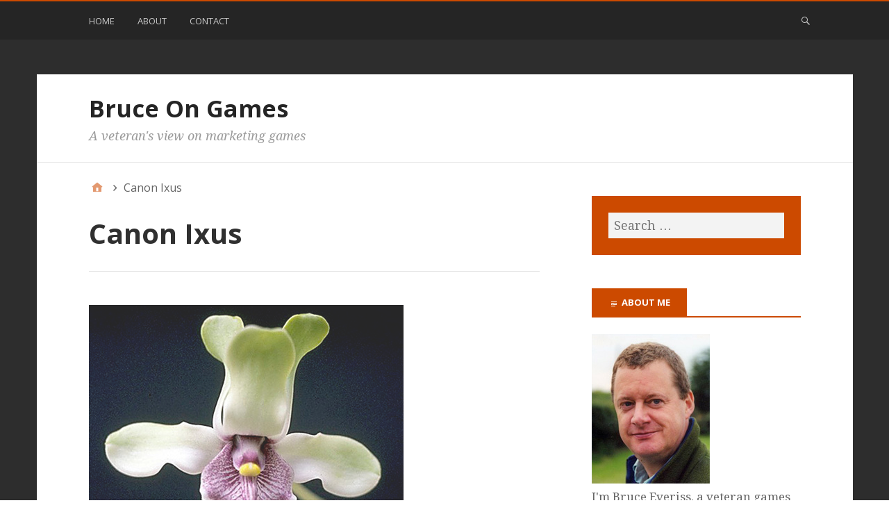

--- FILE ---
content_type: text/html; charset=UTF-8
request_url: https://www.bruceongames.com/tag/canon-ixus/
body_size: 12286
content:
<!DOCTYPE html>
<html lang="en-US">

<head>
<meta charset="UTF-8" />
<title>Canon Ixus &#8211; Bruce On Games</title>
<meta name='robots' content='max-image-preview:large' />
<meta name="viewport" content="width=device-width, initial-scale=1" />
<meta name="generator" content="Stargazer 4.0.0" />
<link rel='dns-prefetch' href='//fonts.googleapis.com' />
<link rel="alternate" type="application/rss+xml" title="Bruce On Games &raquo; Feed" href="https://www.bruceongames.com/feed/" />
<link rel="alternate" type="application/rss+xml" title="Bruce On Games &raquo; Comments Feed" href="https://www.bruceongames.com/comments/feed/" />
<link rel="alternate" type="application/rss+xml" title="Bruce On Games &raquo; Canon Ixus Tag Feed" href="https://www.bruceongames.com/tag/canon-ixus/feed/" />
<style id='wp-img-auto-sizes-contain-inline-css' type='text/css'>
img:is([sizes=auto i],[sizes^="auto," i]){contain-intrinsic-size:3000px 1500px}
/*# sourceURL=wp-img-auto-sizes-contain-inline-css */
</style>
<style id='wp-block-library-inline-css' type='text/css'>
:root{--wp-block-synced-color:#7a00df;--wp-block-synced-color--rgb:122,0,223;--wp-bound-block-color:var(--wp-block-synced-color);--wp-editor-canvas-background:#ddd;--wp-admin-theme-color:#007cba;--wp-admin-theme-color--rgb:0,124,186;--wp-admin-theme-color-darker-10:#006ba1;--wp-admin-theme-color-darker-10--rgb:0,107,160.5;--wp-admin-theme-color-darker-20:#005a87;--wp-admin-theme-color-darker-20--rgb:0,90,135;--wp-admin-border-width-focus:2px}@media (min-resolution:192dpi){:root{--wp-admin-border-width-focus:1.5px}}.wp-element-button{cursor:pointer}:root .has-very-light-gray-background-color{background-color:#eee}:root .has-very-dark-gray-background-color{background-color:#313131}:root .has-very-light-gray-color{color:#eee}:root .has-very-dark-gray-color{color:#313131}:root .has-vivid-green-cyan-to-vivid-cyan-blue-gradient-background{background:linear-gradient(135deg,#00d084,#0693e3)}:root .has-purple-crush-gradient-background{background:linear-gradient(135deg,#34e2e4,#4721fb 50%,#ab1dfe)}:root .has-hazy-dawn-gradient-background{background:linear-gradient(135deg,#faaca8,#dad0ec)}:root .has-subdued-olive-gradient-background{background:linear-gradient(135deg,#fafae1,#67a671)}:root .has-atomic-cream-gradient-background{background:linear-gradient(135deg,#fdd79a,#004a59)}:root .has-nightshade-gradient-background{background:linear-gradient(135deg,#330968,#31cdcf)}:root .has-midnight-gradient-background{background:linear-gradient(135deg,#020381,#2874fc)}:root{--wp--preset--font-size--normal:16px;--wp--preset--font-size--huge:42px}.has-regular-font-size{font-size:1em}.has-larger-font-size{font-size:2.625em}.has-normal-font-size{font-size:var(--wp--preset--font-size--normal)}.has-huge-font-size{font-size:var(--wp--preset--font-size--huge)}.has-text-align-center{text-align:center}.has-text-align-left{text-align:left}.has-text-align-right{text-align:right}.has-fit-text{white-space:nowrap!important}#end-resizable-editor-section{display:none}.aligncenter{clear:both}.items-justified-left{justify-content:flex-start}.items-justified-center{justify-content:center}.items-justified-right{justify-content:flex-end}.items-justified-space-between{justify-content:space-between}.screen-reader-text{border:0;clip-path:inset(50%);height:1px;margin:-1px;overflow:hidden;padding:0;position:absolute;width:1px;word-wrap:normal!important}.screen-reader-text:focus{background-color:#ddd;clip-path:none;color:#444;display:block;font-size:1em;height:auto;left:5px;line-height:normal;padding:15px 23px 14px;text-decoration:none;top:5px;width:auto;z-index:100000}html :where(.has-border-color){border-style:solid}html :where([style*=border-top-color]){border-top-style:solid}html :where([style*=border-right-color]){border-right-style:solid}html :where([style*=border-bottom-color]){border-bottom-style:solid}html :where([style*=border-left-color]){border-left-style:solid}html :where([style*=border-width]){border-style:solid}html :where([style*=border-top-width]){border-top-style:solid}html :where([style*=border-right-width]){border-right-style:solid}html :where([style*=border-bottom-width]){border-bottom-style:solid}html :where([style*=border-left-width]){border-left-style:solid}html :where(img[class*=wp-image-]){height:auto;max-width:100%}:where(figure){margin:0 0 1em}html :where(.is-position-sticky){--wp-admin--admin-bar--position-offset:var(--wp-admin--admin-bar--height,0px)}@media screen and (max-width:600px){html :where(.is-position-sticky){--wp-admin--admin-bar--position-offset:0px}}

/*# sourceURL=wp-block-library-inline-css */
</style><style id='global-styles-inline-css' type='text/css'>
:root{--wp--preset--aspect-ratio--square: 1;--wp--preset--aspect-ratio--4-3: 4/3;--wp--preset--aspect-ratio--3-4: 3/4;--wp--preset--aspect-ratio--3-2: 3/2;--wp--preset--aspect-ratio--2-3: 2/3;--wp--preset--aspect-ratio--16-9: 16/9;--wp--preset--aspect-ratio--9-16: 9/16;--wp--preset--color--black: #000000;--wp--preset--color--cyan-bluish-gray: #abb8c3;--wp--preset--color--white: #ffffff;--wp--preset--color--pale-pink: #f78da7;--wp--preset--color--vivid-red: #cf2e2e;--wp--preset--color--luminous-vivid-orange: #ff6900;--wp--preset--color--luminous-vivid-amber: #fcb900;--wp--preset--color--light-green-cyan: #7bdcb5;--wp--preset--color--vivid-green-cyan: #00d084;--wp--preset--color--pale-cyan-blue: #8ed1fc;--wp--preset--color--vivid-cyan-blue: #0693e3;--wp--preset--color--vivid-purple: #9b51e0;--wp--preset--gradient--vivid-cyan-blue-to-vivid-purple: linear-gradient(135deg,rgb(6,147,227) 0%,rgb(155,81,224) 100%);--wp--preset--gradient--light-green-cyan-to-vivid-green-cyan: linear-gradient(135deg,rgb(122,220,180) 0%,rgb(0,208,130) 100%);--wp--preset--gradient--luminous-vivid-amber-to-luminous-vivid-orange: linear-gradient(135deg,rgb(252,185,0) 0%,rgb(255,105,0) 100%);--wp--preset--gradient--luminous-vivid-orange-to-vivid-red: linear-gradient(135deg,rgb(255,105,0) 0%,rgb(207,46,46) 100%);--wp--preset--gradient--very-light-gray-to-cyan-bluish-gray: linear-gradient(135deg,rgb(238,238,238) 0%,rgb(169,184,195) 100%);--wp--preset--gradient--cool-to-warm-spectrum: linear-gradient(135deg,rgb(74,234,220) 0%,rgb(151,120,209) 20%,rgb(207,42,186) 40%,rgb(238,44,130) 60%,rgb(251,105,98) 80%,rgb(254,248,76) 100%);--wp--preset--gradient--blush-light-purple: linear-gradient(135deg,rgb(255,206,236) 0%,rgb(152,150,240) 100%);--wp--preset--gradient--blush-bordeaux: linear-gradient(135deg,rgb(254,205,165) 0%,rgb(254,45,45) 50%,rgb(107,0,62) 100%);--wp--preset--gradient--luminous-dusk: linear-gradient(135deg,rgb(255,203,112) 0%,rgb(199,81,192) 50%,rgb(65,88,208) 100%);--wp--preset--gradient--pale-ocean: linear-gradient(135deg,rgb(255,245,203) 0%,rgb(182,227,212) 50%,rgb(51,167,181) 100%);--wp--preset--gradient--electric-grass: linear-gradient(135deg,rgb(202,248,128) 0%,rgb(113,206,126) 100%);--wp--preset--gradient--midnight: linear-gradient(135deg,rgb(2,3,129) 0%,rgb(40,116,252) 100%);--wp--preset--font-size--small: 13px;--wp--preset--font-size--medium: 20px;--wp--preset--font-size--large: 36px;--wp--preset--font-size--x-large: 42px;--wp--preset--spacing--20: 0.44rem;--wp--preset--spacing--30: 0.67rem;--wp--preset--spacing--40: 1rem;--wp--preset--spacing--50: 1.5rem;--wp--preset--spacing--60: 2.25rem;--wp--preset--spacing--70: 3.38rem;--wp--preset--spacing--80: 5.06rem;--wp--preset--shadow--natural: 6px 6px 9px rgba(0, 0, 0, 0.2);--wp--preset--shadow--deep: 12px 12px 50px rgba(0, 0, 0, 0.4);--wp--preset--shadow--sharp: 6px 6px 0px rgba(0, 0, 0, 0.2);--wp--preset--shadow--outlined: 6px 6px 0px -3px rgb(255, 255, 255), 6px 6px rgb(0, 0, 0);--wp--preset--shadow--crisp: 6px 6px 0px rgb(0, 0, 0);}:where(.is-layout-flex){gap: 0.5em;}:where(.is-layout-grid){gap: 0.5em;}body .is-layout-flex{display: flex;}.is-layout-flex{flex-wrap: wrap;align-items: center;}.is-layout-flex > :is(*, div){margin: 0;}body .is-layout-grid{display: grid;}.is-layout-grid > :is(*, div){margin: 0;}:where(.wp-block-columns.is-layout-flex){gap: 2em;}:where(.wp-block-columns.is-layout-grid){gap: 2em;}:where(.wp-block-post-template.is-layout-flex){gap: 1.25em;}:where(.wp-block-post-template.is-layout-grid){gap: 1.25em;}.has-black-color{color: var(--wp--preset--color--black) !important;}.has-cyan-bluish-gray-color{color: var(--wp--preset--color--cyan-bluish-gray) !important;}.has-white-color{color: var(--wp--preset--color--white) !important;}.has-pale-pink-color{color: var(--wp--preset--color--pale-pink) !important;}.has-vivid-red-color{color: var(--wp--preset--color--vivid-red) !important;}.has-luminous-vivid-orange-color{color: var(--wp--preset--color--luminous-vivid-orange) !important;}.has-luminous-vivid-amber-color{color: var(--wp--preset--color--luminous-vivid-amber) !important;}.has-light-green-cyan-color{color: var(--wp--preset--color--light-green-cyan) !important;}.has-vivid-green-cyan-color{color: var(--wp--preset--color--vivid-green-cyan) !important;}.has-pale-cyan-blue-color{color: var(--wp--preset--color--pale-cyan-blue) !important;}.has-vivid-cyan-blue-color{color: var(--wp--preset--color--vivid-cyan-blue) !important;}.has-vivid-purple-color{color: var(--wp--preset--color--vivid-purple) !important;}.has-black-background-color{background-color: var(--wp--preset--color--black) !important;}.has-cyan-bluish-gray-background-color{background-color: var(--wp--preset--color--cyan-bluish-gray) !important;}.has-white-background-color{background-color: var(--wp--preset--color--white) !important;}.has-pale-pink-background-color{background-color: var(--wp--preset--color--pale-pink) !important;}.has-vivid-red-background-color{background-color: var(--wp--preset--color--vivid-red) !important;}.has-luminous-vivid-orange-background-color{background-color: var(--wp--preset--color--luminous-vivid-orange) !important;}.has-luminous-vivid-amber-background-color{background-color: var(--wp--preset--color--luminous-vivid-amber) !important;}.has-light-green-cyan-background-color{background-color: var(--wp--preset--color--light-green-cyan) !important;}.has-vivid-green-cyan-background-color{background-color: var(--wp--preset--color--vivid-green-cyan) !important;}.has-pale-cyan-blue-background-color{background-color: var(--wp--preset--color--pale-cyan-blue) !important;}.has-vivid-cyan-blue-background-color{background-color: var(--wp--preset--color--vivid-cyan-blue) !important;}.has-vivid-purple-background-color{background-color: var(--wp--preset--color--vivid-purple) !important;}.has-black-border-color{border-color: var(--wp--preset--color--black) !important;}.has-cyan-bluish-gray-border-color{border-color: var(--wp--preset--color--cyan-bluish-gray) !important;}.has-white-border-color{border-color: var(--wp--preset--color--white) !important;}.has-pale-pink-border-color{border-color: var(--wp--preset--color--pale-pink) !important;}.has-vivid-red-border-color{border-color: var(--wp--preset--color--vivid-red) !important;}.has-luminous-vivid-orange-border-color{border-color: var(--wp--preset--color--luminous-vivid-orange) !important;}.has-luminous-vivid-amber-border-color{border-color: var(--wp--preset--color--luminous-vivid-amber) !important;}.has-light-green-cyan-border-color{border-color: var(--wp--preset--color--light-green-cyan) !important;}.has-vivid-green-cyan-border-color{border-color: var(--wp--preset--color--vivid-green-cyan) !important;}.has-pale-cyan-blue-border-color{border-color: var(--wp--preset--color--pale-cyan-blue) !important;}.has-vivid-cyan-blue-border-color{border-color: var(--wp--preset--color--vivid-cyan-blue) !important;}.has-vivid-purple-border-color{border-color: var(--wp--preset--color--vivid-purple) !important;}.has-vivid-cyan-blue-to-vivid-purple-gradient-background{background: var(--wp--preset--gradient--vivid-cyan-blue-to-vivid-purple) !important;}.has-light-green-cyan-to-vivid-green-cyan-gradient-background{background: var(--wp--preset--gradient--light-green-cyan-to-vivid-green-cyan) !important;}.has-luminous-vivid-amber-to-luminous-vivid-orange-gradient-background{background: var(--wp--preset--gradient--luminous-vivid-amber-to-luminous-vivid-orange) !important;}.has-luminous-vivid-orange-to-vivid-red-gradient-background{background: var(--wp--preset--gradient--luminous-vivid-orange-to-vivid-red) !important;}.has-very-light-gray-to-cyan-bluish-gray-gradient-background{background: var(--wp--preset--gradient--very-light-gray-to-cyan-bluish-gray) !important;}.has-cool-to-warm-spectrum-gradient-background{background: var(--wp--preset--gradient--cool-to-warm-spectrum) !important;}.has-blush-light-purple-gradient-background{background: var(--wp--preset--gradient--blush-light-purple) !important;}.has-blush-bordeaux-gradient-background{background: var(--wp--preset--gradient--blush-bordeaux) !important;}.has-luminous-dusk-gradient-background{background: var(--wp--preset--gradient--luminous-dusk) !important;}.has-pale-ocean-gradient-background{background: var(--wp--preset--gradient--pale-ocean) !important;}.has-electric-grass-gradient-background{background: var(--wp--preset--gradient--electric-grass) !important;}.has-midnight-gradient-background{background: var(--wp--preset--gradient--midnight) !important;}.has-small-font-size{font-size: var(--wp--preset--font-size--small) !important;}.has-medium-font-size{font-size: var(--wp--preset--font-size--medium) !important;}.has-large-font-size{font-size: var(--wp--preset--font-size--large) !important;}.has-x-large-font-size{font-size: var(--wp--preset--font-size--x-large) !important;}
/*# sourceURL=global-styles-inline-css */
</style>

<style id='classic-theme-styles-inline-css' type='text/css'>
/*! This file is auto-generated */
.wp-block-button__link{color:#fff;background-color:#32373c;border-radius:9999px;box-shadow:none;text-decoration:none;padding:calc(.667em + 2px) calc(1.333em + 2px);font-size:1.125em}.wp-block-file__button{background:#32373c;color:#fff;text-decoration:none}
/*# sourceURL=/wp-includes/css/classic-themes.min.css */
</style>
<link rel='stylesheet' id='stargazer-font-css' href='https://fonts.googleapis.com/css?family=Droid+Serif%3A400%2C700%2C400italic%2C700italic%7COpen+Sans%3A300%2C400%2C600%2C700&#038;ver=6.9#038;subset=latin,latin-ext' type='text/css' media='all' />
<link rel='stylesheet' id='hybrid-one-five-css' href='https://www.bruceongames.com/wp-content/themes/stargazer/library/css/one-five.min.css?ver=4.0.0' type='text/css' media='all' />
<link rel='stylesheet' id='hybrid-gallery-css' href='https://www.bruceongames.com/wp-content/themes/stargazer/library/css/gallery.min.css?ver=4.0.0' type='text/css' media='all' />
<link rel='stylesheet' id='stargazer-mediaelement-css' href='https://www.bruceongames.com/wp-content/themes/stargazer/css/mediaelement.min.css?ver=6.9' type='text/css' media='all' />
<link rel='stylesheet' id='stargazer-media-css' href='https://www.bruceongames.com/wp-content/themes/stargazer/css/media.min.css?ver=6.9' type='text/css' media='all' />
<link rel='stylesheet' id='hybrid-style-css' href='https://www.bruceongames.com/wp-content/themes/stargazer/style.min.css?ver=6.9' type='text/css' media='all' />
<script type="text/javascript" src="https://www.bruceongames.com/wp-includes/js/jquery/jquery.min.js?ver=3.7.1" id="jquery-core-js"></script>
<script type="text/javascript" src="https://www.bruceongames.com/wp-includes/js/jquery/jquery-migrate.min.js?ver=3.4.1" id="jquery-migrate-js"></script>
<script type="text/javascript" src="https://www.bruceongames.com/wp-content/plugins/google-analyticator/external-tracking.min.js?ver=6.5.7" id="ga-external-tracking-js"></script>
<link rel="https://api.w.org/" href="https://www.bruceongames.com/wp-json/" /><link rel="alternate" title="JSON" type="application/json" href="https://www.bruceongames.com/wp-json/wp/v2/tags/169" /><link rel="EditURI" type="application/rsd+xml" title="RSD" href="https://www.bruceongames.com/xmlrpc.php?rsd" />
<meta name="generator" content="WordPress 6.9" />

<style type="text/css" id="custom-colors-css">a, .wp-playlist-light .wp-playlist-playing, .wp-embed-comments a,.wp-embed-share-dialog-open, .wp-embed a { color: rgba( 204, 74, 0, 0.75 ); } a:hover, a:focus, legend, mark, .comment-respond .required, pre,.form-allowed-tags code, pre code,.wp-playlist-light .wp-playlist-item:hover,.wp-playlist-light .wp-playlist-item:focus,.mejs-button button:hover::after, .mejs-button button:focus::after,.mejs-overlay-button:hover::after, .mejs-overlay-button:focus::after,.wp-embed-comments a:hover, .wp-embed-comments a:focus,.wp-embed-share-dialog-open:hover, .wp-embed-share-dialog-open:focus,.wp-embed a:hover, .wp-embed a:focus{ color: #cc4a00; } input[type='submit'], input[type='reset'], input[type='button'], button, .page-links a,.comment-reply-link, .comment-reply-login, .wp-calendar td.has-posts a, #menu-sub-terms li a{ background-color: rgba( 204, 74, 0, 0.8 ); } legend, mark, pre, .form-allowed-tags code { background-color: rgba( 204, 74, 0, 0.1 ); } input[type='submit']:hover, input[type='submit']:focus,input[type='reset']:hover, input[type='reset']:focus,input[type='button']:hover, input[type='button']:focus,button:hover, button:focus,.page-links a:hover, .page-links a:focus,.wp-calendar td.has-posts a:hover, .wp-calendar td.has-posts a:focus,.widget-title > .wrap,#comments-number > .wrap, #reply-title > .wrap, .attachment-meta-title > .wrap,.widget_search > .search-form,#menu-sub-terms li a:hover, #menu-sub-terms li a:focus,.comment-reply-link:hover, .comment-reply-link:focus,.comment-reply-login:hover, .comment-reply-login:focus,.mejs-time-rail .mejs-time-loaded, .skip-link .screen-reader-text{ background-color: #cc4a00; } ::selection { background-color: #cc4a00; } legend { border-color: rgba( 204, 74, 0, 0.15 ); } body { border-top-color: #cc4a00; } .entry-content a, .entry-summary a, .comment-content a { border-bottom-color: rgba( 204, 74, 0, 0.15 ); } .entry-content a:hover, .entry-content a:focus,           .entry-summary a:hover, .entry-summary a:focus,           .comment-content a:hover, .comment-content a:focus           { border-bottom-color: rgba( 204, 74, 0, 0.75 ); } body, .widget-title, #comments-number, #reply-title,.attachment-meta-title { border-bottom-color: #cc4a00; } blockquote { background-color: rgba( 204, 74, 0, 0.85 ); } blockquote blockquote { background-color: rgba( 204, 74, 0, 0.9 ); } blockquote { outline-color: rgba( 204, 74, 0, 0.85); }</style>

<style type="text/css" id="custom-header-css">body.custom-header #site-title a { color: #252525; }</style>
<style type="text/css" id="custom-background-css">body.custom-background { background: #2d2d2d; }</style>
<!-- Google Analytics Tracking by Google Analyticator 6.5.7 -->
<script type="text/javascript">
    var analyticsFileTypes = [];
    var analyticsSnippet = 'disabled';
    var analyticsEventTracking = 'enabled';
</script>
<script type="text/javascript">
	(function(i,s,o,g,r,a,m){i['GoogleAnalyticsObject']=r;i[r]=i[r]||function(){
	(i[r].q=i[r].q||[]).push(arguments)},i[r].l=1*new Date();a=s.createElement(o),
	m=s.getElementsByTagName(o)[0];a.async=1;a.src=g;m.parentNode.insertBefore(a,m)
	})(window,document,'script','//www.google-analytics.com/analytics.js','ga');
	ga('create', 'UA-113069-20', 'auto');
 
	ga('send', 'pageview');
</script>
</head>

<body data-rsssl=1 class="wordpress ltr en en-us parent-theme y2026 m01 d24 h21 saturday logged-out custom-background custom-header display-header-text plural archive taxonomy taxonomy-post_tag taxonomy-post_tag-canon-ixus post_tag-template-default layout-2c-l custom-colors" dir="ltr" itemscope="itemscope" itemtype="http://schema.org/Blog">

	<div id="container">

		<div class="skip-link">
			<a href="#content" class="screen-reader-text">Skip to content</a>
		</div><!-- .skip-link -->

		
	<nav class="menu menu-primary" role="navigation" id="menu-primary" aria-label="Primary Menu" itemscope="itemscope" itemtype="http://schema.org/SiteNavigationElement">

		<h3 id="menu-primary-title" class="menu-toggle">
			<button class="screen-reader-text">Main</button>
		</h3><!-- .menu-toggle -->

		<div class="wrap"><ul id="menu-primary-items" class="menu-items"><li id="menu-item-3823" class="menu-item menu-item-type-custom menu-item-object-custom menu-item-home menu-item-3823"><a href="https://www.bruceongames.com/">Home</a></li>
<li id="menu-item-3822" class="menu-item menu-item-type-post_type menu-item-object-page menu-item-3822"><a href="https://www.bruceongames.com/about/">About</a></li>
<li id="menu-item-3821" class="menu-item menu-item-type-post_type menu-item-object-page menu-item-3821"><a href="https://www.bruceongames.com/contact/">Contact</a></li>
</ul><form role="search" method="get" class="search-form" action="https://www.bruceongames.com/">
				<label>
					<span class="screen-reader-text">Search for:</span>
					<input type="search" class="search-field" placeholder="Search &hellip;" value="" name="s" />
				</label>
				<input type="submit" class="search-submit" value="Search" />
			</form></div>
	</nav><!-- #menu-primary -->


		<div class="wrap">

			<header class="site-header" id="header" role="banner" itemscope="itemscope" itemtype="http://schema.org/WPHeader">

				
					<div id="branding">
						
													<h1 class="site-title" id="site-title" itemprop="headline"><a href="https://www.bruceongames.com" rel="home">Bruce On Games</a></h1>							<h2 class="site-description" id="site-description" itemprop="description">A veteran&#039;s view on marketing games</h2>											</div><!-- #branding -->

				
				
			</header><!-- #header -->

			
			<div id="main" class="main">

				
	<nav role="navigation" aria-label="Breadcrumbs" class="breadcrumb-trail breadcrumbs" itemprop="breadcrumb"><ul class="trail-items" itemscope itemtype="http://schema.org/BreadcrumbList"><meta name="numberOfItems" content="2" /><meta name="itemListOrder" content="Ascending" /><li itemprop="itemListElement" itemscope itemtype="http://schema.org/ListItem" class="trail-item trail-begin"><a href="https://www.bruceongames.com/" rel="home"><span itemprop="name">Home</span></a><meta itemprop="position" content="1" /></li><li itemprop="itemListElement" itemscope itemtype="http://schema.org/ListItem" class="trail-item trail-end"><span itemprop="name">Canon Ixus</span><meta itemprop="position" content="2" /></li></ul></nav>

<main class="content" id="content" role="main">

	
		<div class="archive-header" itemscope="itemscope" itemtype="http://schema.org/WebPageElement">

	<h1 class="archive-title" itemprop="headline">Canon Ixus</h1>

	
	
</div><!-- .loop-meta -->
	
	
		
			
			<article class="entry author-bruce post-1446 post type-post status-publish format-standard category-crystal-ball category-opinion tag-192-kbps tag-acer-aspire-one tag-apple tag-blackberry tag-bruce-everiss tag-bruce-on-games tag-bruceongames tag-canon-fs-100 tag-canon-ixus tag-casio-fx-991-es tag-computer tag-dell-letitude tag-ds tag-game tag-gaming tag-google tag-htc-magic tag-iphone tag-ipod tag-microsoft tag-mobile tag-mobile-phone tag-mp3 tag-netbook tag-nintendo tag-nintendo-ds-lite tag-nokia tag-nokia-6300 tag-nokia-n95 tag-palm tag-pc tag-smartphone tag-sony tag-sony-ericsson-k850i tag-vodafone" id="post-1446" itemscope="itemscope" itemtype="http://schema.org/BlogPosting" itemprop="blogPost">

	
		<a href="https://www.bruceongames.com/2009/03/02/my-mobile-electronic-devices/"><img  class="landscape cw-greater thumbnail stargazer-full" width="453" height="373" alt="My mobile electronic devices" itemprop="image" src="https://www.bruceongames.com/wp-content/uploads/2009/03/orchid.jpg" /></a>
		<header class="entry-header">

			<h2 class="entry-title" itemprop="headline"><a href="https://www.bruceongames.com/2009/03/02/my-mobile-electronic-devices/" rel="bookmark" itemprop="url">My mobile electronic devices</a></h2>
			<div class="entry-byline">
				<span class="entry-author" itemprop="author" itemscope="itemscope" itemtype="http://schema.org/Person"><a href="https://www.bruceongames.com/author/bruce/" title="Posts by Bruce" rel="author" class="url fn n" itemprop="url"><span itemprop="name">Bruce</span></a></span>
				<time class="entry-published updated" datetime="2009-03-02T07:00:45+00:00" itemprop="datePublished" title="Monday, March 2, 2009, 7:00 am">March 2, 2009</time>
				<a href="https://www.bruceongames.com/2009/03/02/my-mobile-electronic-devices/#comments" class="comments-link" itemprop="discussionURL">2</a>							</div><!-- .entry-byline -->

		</header><!-- .entry-header -->

		<div class="entry-summary" itemprop="description">
			<p>This article is not intended as a boast or for showing off. It is just an illustration of how much electronics has gone portable in recent years, what the utility <a href="https://www.bruceongames.com/2009/03/02/my-mobile-electronic-devices/" class="more-link">[&hellip;]</a></p>
		</div><!-- .entry-summary -->

	
</article><!-- .entry -->
			
		
		
	

	
</main><!-- #content -->

				
	<aside class="sidebar sidebar-primary" role="complementary" id="sidebar-primary" aria-label="Primary Sidebar" itemscope="itemscope" itemtype="http://schema.org/WPSideBar">

		<h3 id="sidebar-primary-title" class="screen-reader-text">Primary Sidebar</h3>

		
			<section id="search-3" class="widget widget_search"><form role="search" method="get" class="search-form" action="https://www.bruceongames.com/">
				<label>
					<span class="screen-reader-text">Search for:</span>
					<input type="search" class="search-field" placeholder="Search &hellip;" value="" name="s" />
				</label>
				<input type="submit" class="search-submit" value="Search" />
			</form></section><section id="text-3" class="widget widget_text"><h3 class="widget-title">About me</h3>			<div class="textwidget"><img src="https://www.bruceonpolitics.com/wp-content/uploads/2014/12/bruce-everiss.jpg" width="170" height="215" alt="Bruce Everiss" />

<p>I'm Bruce Everiss, a veteran games industry marketer. <a href="/about/">More</a>.</p></div>
		</section><section id="text-4" class="widget widget_text"><h3 class="widget-title">Ads</h3>			<div class="textwidget"><script type="text/javascript"><!--
				google_ad_client = "pub-5832367877412264";
				google_ad_width = 300;
				google_ad_height = 600;
				google_ad_format = "300x600_as";
				google_ad_type = "text_image";
				google_ad_channel = "";
				//-->
			</script>
			<script type="text/javascript"
				src="https://pagead2.googlesyndication.com/pagead/show_ads.js">
			</script>
</div>
		</section>
		<section id="recent-posts-3" class="widget widget_recent_entries">
		<h3 class="widget-title">Recent Posts</h3>
		<ul>
											<li>
					<a href="https://www.bruceongames.com/2015/04/11/train2game-and-tiga/">Train2Game and TIGA</a>
									</li>
											<li>
					<a href="https://www.bruceongames.com/2015/02/06/which-is-the-biggest-british-developerpublisher/">Which is the biggest British developer/publisher?</a>
									</li>
											<li>
					<a href="https://www.bruceongames.com/2012/04/14/a-history-of-the-uk-video-game-industry-through-my-eyes-part-3/">A history of the UK video game industry through my eyes. Part 3</a>
									</li>
											<li>
					<a href="https://www.bruceongames.com/2012/02/27/a-history-of-the-uk-video-game-industry-through-my-eyes-part-2/">A history of the UK video game industry through my eyes. Part 2</a>
									</li>
											<li>
					<a href="https://www.bruceongames.com/2012/02/23/a-history-of-the-uk-video-game-industry-through-my-eyes-part-1/">A history of the UK video game industry through my eyes. Part 1.</a>
									</li>
											<li>
					<a href="https://www.bruceongames.com/2011/03/15/what-successful-iphone-games-have-in-common/">What successful iPhone games have in common</a>
									</li>
											<li>
					<a href="https://www.bruceongames.com/2011/02/24/goodby-apple-goodbye-nokia/">Goodbye Apple. Goodbye Nokia</a>
									</li>
											<li>
					<a href="https://www.bruceongames.com/2011/01/28/gambling-as-a-video-game-business-model/">Gambling as a video game business model</a>
									</li>
											<li>
					<a href="https://www.bruceongames.com/2011/01/12/a-bit-of-news-analysis/">A bit of news analysis</a>
									</li>
											<li>
					<a href="https://www.bruceongames.com/2010/11/11/why-the-video-game-industry-is-in-such-a-mess/">Why the video game industry is in such a mess</a>
									</li>
											<li>
					<a href="https://www.bruceongames.com/2010/07/07/my-new-blog-bruce-on-shaving/">My new blog. Bruce on shaving</a>
									</li>
											<li>
					<a href="https://www.bruceongames.com/2010/05/20/i-wrote-to-nick-clegg/">I wrote to Nick Clegg</a>
									</li>
											<li>
					<a href="https://www.bruceongames.com/2010/05/13/bruceongames-an-update/">Bruceongames, an update</a>
									</li>
											<li>
					<a href="https://www.bruceongames.com/2010/04/08/guy-kewney-a-legend/">Guy Kewney, a legend</a>
									</li>
											<li>
					<a href="https://www.bruceongames.com/2010/04/07/smart-fm-and-educational-gaming/">Smart.fm and educational gaming</a>
									</li>
					</ul>

		</section><section id="linkcat-2" class="widget widget_links"><h3 class="widget-title">Blogroll</h3>
	<ul class='xoxo blogroll'>
<li><a href="http://www.msinilo.pl/blog/" title="Random gamedev ramblings">.mischief.mayhem.soap.</a></li>
<li><a href="http://www.adigitaldreamer.com/game-development/" title="A game development blog">A game development blog</a></li>
<li><a href="http://m3mnoch.wordpress.com/" title="Business, technology and video games">Addicting Entertainment</a></li>
<li><a href="http://arstechnica.com/index.ars" title="The art of technology">Ars Technica</a></li>
<li><a href="http://www.artforums.co.uk/index.php" title="Art Forums">Artforums</a></li>
<li><a href="http://blackcompanystudios.co.uk/blog/" title="Game industry blog">Black Company</a></li>
<li><a href="http://www.boingboing.net/" title="BoingBoing">BoingBoing</a></li>
<li><a href="http://www.britishgaming.co.uk/" title="Gaming blog">British Gaming Blog</a></li>
<li><a href="http://brokentoys.org/" title="Mainly massive multiplayer gaming.">Broken Toys</a></li>
<li><a href="http://bruceeveriss.blogspot.co.uk/" title="Bruce Everiss blog">Bruce Everiss</a></li>
<li><a href="http://www.bruceonarthistory.com/" title="Some insight into the history of art">Bruce on Art History</a></li>
<li><a href="http://www.bruceonpolitics.com/" title="A reasonable person&#8217;s view of how we are governed">Bruce on Politics</a></li>
<li><a href="http://www.bruceonshaving.com/" title="Real shaving using a double edged safety razor and brushed on lather.">Bruce on Shaving</a></li>
<li><a href="http://www.dreamdawn.com/sh/" title="database of every console survival horror game ever created">Chris&#8217; Survival Horror Quest</a></li>
<li><a href="http://www.curmudgeongamer.com/" title="Curmudgeoning all games equally. ">Curmudgeon Gamer</a></li>
<li><a href="http://blog.david.bailey.net/" title="Media and Technology Musings from the fringes of consumer entertainment software, with some biological analogies and comments on the life of start up companies">David J W Bailey</a></li>
<li><a href="http://devbump.com/" title="Cool game development stuff">Devbump</a></li>
<li><a href="http://www.dopass.com/" title="Industry blog">Dopass</a></li>
<li><a href="http://www.vaizey.com/home.aspx?id=1" title="Shadow minister for culture. Member of Parliament for Wantage and Didcot.">Ed Vaizey MP</a></li>
<li><a href="http://www.engadget.com/" title="Engadget">Engadget</a></li>
<li><a href="http://www.spreetree.net/blog/" title="Engineering game development">Engineering game development</a></li>
<li><a href="http://evonyaddiction.wordpress.com/" title="Online Evony addiction mmorpg support group">Evony Addiction</a></li>
<li><a href="http://flashofsteel.com/" title="Focuses on historical strategy games but also deals with other gaming issues as they arise.">Flash of Steel</a></li>
<li><a href="http://freetoplay.biz/" title="Alternate Revenue Streams for Digital Entertainment">Free To Play</a></li>
<li><a href="http://www.gamepolitics.com/" title="Where politics and video games collide">Game Politics</a></li>
<li><a href="http://www.gamesetwatch.com/" title="Game blog">Game Set Watch</a></li>
<li><a href="http://www.gamegirladvance.com/" title="alternative perspectives of videogame culture">Game+Girl=Advance</a></li>
<li><a href="http://www.gamedev.net/" title="Game development website">Gamedev.net</a></li>
<li><a href="http://www.gamedevblog.com/" title="Jamie Fristrom on game development">GameDevBlog</a></li>
<li><a href="http://game.blogdig.net/" title="The best video gaming blog posts.">GamePad</a></li>
<li><a href="http://www.gameproducer.net/" title="Game producer resource">Gameproducer</a></li>
<li><a href="http://www.gametab.com/" title="Game reviews and news compilation.">Gametab</a></li>
<li><a href="http://gaygamer.net/" title="For boys who like boys who like joysticks!">GayGamer</a></li>
<li><a href="http://www.gamersdailynews.com/" title="&#8230;.the most trusted name in gaming">GDN.com</a></li>
<li><a href="http://www.gigaliving.com/" title="Live longer, be happier, have less diseases by knowing what you really are.">GigaLiving</a></li>
<li><a href="http://uk.gizmodo.com/" title="Gizmodo">Gizmodo</a></li>
<li><a href="http://blogs.guardian.co.uk/games/" title="Guardian games blog">Guardian games blog</a></li>
<li><a href="http://blog.guykawasaki.com/" title="A practical blog for impractical people">Guy Kawasaki</a></li>
<li><a href="http://www.idlethumbs.net/" title="Games magazine">Idle Thumbs</a></li>
<li><a href="http://itzkoopa.joeuser.com/index.asp?c=1" title="Almost all about games, with a splash of ranting&#8230;about games and also a post here or there about the computer industry.">iTZKooPA at JoeUser</a></li>
<li><a href="http://www.jdejuegos.com/" title="Spanish gaming site.">J de Juegos</a></li>
<li><a href="http://blog.jakeworld.org/JakeWorld/main.php?left=leftframeN/blogs.php&#038;main=blog/BlogDisplay.php" title="The Ramblings of an old Games Developer&#8230;">JakeWorld</a></li>
<li><a href="http://allenonf1.wordpress.com/" title="James Allen&#8217;s great F1 blog">James Allen on F1</a></li>
<li><a href="http://japanmanship.blogspot.com/">Japanmanship</a></li>
<li><a href="http://www.joystiq.com/" title="Exhaustive coverage of video game news from an independent, unbiased perspective">Joystiq</a></li>
<li><a href="http://www.kierongillen.com/" title="Some say heâ€™s a genius. Notably, none of them are. ">Kieron Gillen&#8217;s Workblog</a></li>
<li><a href="http://www.lifeintherain.com/" title="travel blog for John Oâ€™ Kane, an Irish 20-something guy who was until recently working in the games industry">Life In The Rain</a></li>
<li><a href="http://www.llamasoft.co.uk/blog/" title="Home of the Virtual Light Machine.">Llamasoft</a></li>
<li><a href="http://www.magicalwasteland.com/" title="Game Development Blog">Magic Wasteland</a></li>
<li><a href="http://mainlyaboutgames.blogspot.com/" title="Mainly About Games ">Mainly About Games</a></li>
<li><a href="http://www.makeitbigingames.com/" title="Surviving the game development business">Make It Big In Games</a></li>
<li><a href="http://www.mediarypics.co.uk/" title="Andrew Pallister">Me Diary Pics</a></li>
<li><a href="http://www.n4g.com/" title="News For Gamers">N4G</a></li>
<li><a href="http://cotswoldsketchbook.blogspot.com/" title="Journal of a Cotswold Artist living in France">Nigel Fletcher. Artist</a></li>
<li><a href="http://www.nintendoforums.net" title="Nintendo Forums discusses the latest Nintendo Wii games, accessories and retired Nintendo consoles">Nintendo Forums</a></li>
<li><a href="http://www.nowgamer.com/blogs/">Nowgamer.com blog</a></li>
<li><a href="http://onlyagame.typepad.com/" title="Inveterate game designer, philosopher and author">Only A Game</a></li>
<li><a href="http://paranoidemdroid.blogspot.com/" title="THOUGHTS, RANTS AND OPINIONS ABOUT PC AND CONSOLE GAMES FROM THE MIND OF A GIRL GAMER.">Paranoid Emdroid</a></li>
<li><a href="http://www.zee-3.com/pickfordbros/blog.php" title="Ste Pickford&#8217;s Blog">Pickford Bros</a></li>
<li><a href="http://www.poisonmushroom.org/" title="PoisonMushroom.Org has been sort of an evolution of concept. ">Poison Mushroom</a></li>
<li><a href="http://www.popehat.com/" title="A Group Complaint about Law, Liberty, and Leisure">Popehat</a></li>
<li><a href="http://www.pressthebuttons.com/" title="One man&#8217;s opinions and commentries on happenings in the video games industry.">Press The Buttons</a></li>
<li><a href="http://randomencounters.vox.com/" title="There is no road to good game design, but I have a compass, a canteen and a machete.">Random Encounters in Imaginary Realms</a></li>
<li><a href="http://www.rockpapershotgun.com/">Rock, Paper, Shotgun</a></li>
<li><a href="http://www.igda.org/sex/" title="The definitive news source for sexual content in games. Published by the IGDA&#8217;s Sex SIG. ">Sex &#038; Games</a></li>
<li><a href="http://t-machine.org/" title="Internet Gaming, Computer Games, Technology, MMO, and Web 2.0">T=Machine</a></li>
<li><a href="http://www.techcrunch.com/" title="TechCrunch">TechCrunch</a></li>
<li><a href="http://www.thegamenet.com/" title="MMO gamer&#8217;s network.">The Game Net</a></li>
<li><a href="http://www.thegamergene.com/" title="Game blog">The Gamer Gene</a></li>
<li><a href="http://danielprimed.com/" title="The gaming blog of Daniel Primed">The gaming blog of Daniel Primed</a></li>
<li><a href="http://www.huffingtonpost.com/" title="The Huffington Post">The Huffington Post</a></li>
<li><a href="http://www.thesixthaxis.com/" title="Sony fansite">The Sixthaxis</a></li>
<li><a href="http://www.ukresistance.co.uk/" title="Game magazine">UK:Resistance</a></li>
<li><a href="http://www.obscure.co.uk/blog/" title="A view of the video game industry from the cheap seats">Unobscured View</a></li>
<li><a href="http://www.vg247.com/">VG247.com</a></li>
<li><a href="http://www.vgvc.net/" title="Game finance blog.">Video Game Venture Capital</a></li>
<li><a href="http://vgbm.blogspot.com/" title="Video Games Business &amp; Marketing ">Video Games Business &#038; Marketing</a></li>
<li><a href="http://watercoolergames.org/" title="Videogames in advertising, politics, education, and other everyday activities.">Watercoolergames</a></li>
<li><a href="http://www.wonderlandblog.com/" title="We play games">Wonderland</a></li>
<li><a href="http://www.zenofdesign.com/" title="An experienced designer of virtual worlds spews forth whatever random drivel comes to mind. ">Zen of design</a></li>
<li><a href="http://pcgtim.wordpress.com/" title="A directory of entertainments, real and imagined.">[pcg]Tim</a></li>

	</ul>
</section>

		
	</aside><!-- #sidebar-primary -->


			</div><!-- #main -->

			
		</div><!-- .wrap -->

		<footer class="site-footer" id="footer" role="contentinfo" itemscope="itemscope" itemtype="http://schema.org/WPFooter">

			<div class="wrap">

				
				<p class="credit">
					Copyright &#169; 2026 <a class="site-link" href="https://www.bruceongames.com" rel="home">Bruce On Games</a>. Powered by <a class="wp-link" href="https://wordpress.org">WordPress</a> and <a class="theme-link" href="https://themehybrid.com/themes/stargazer">Stargazer</a>.				</p><!-- .credit -->

			</div><!-- .wrap -->

		</footer><!-- #footer -->

	</div><!-- #container -->

	<script type="speculationrules">
{"prefetch":[{"source":"document","where":{"and":[{"href_matches":"/*"},{"not":{"href_matches":["/wp-*.php","/wp-admin/*","/wp-content/uploads/*","/wp-content/*","/wp-content/plugins/*","/wp-content/themes/stargazer/*","/*\\?(.+)"]}},{"not":{"selector_matches":"a[rel~=\"nofollow\"]"}},{"not":{"selector_matches":".no-prefetch, .no-prefetch a"}}]},"eagerness":"conservative"}]}
</script>
<script type="text/javascript" id="stargazer-js-extra">
/* <![CDATA[ */
var stargazer_i18n = {"search_toggle":"Expand Search Form"};
//# sourceURL=stargazer-js-extra
/* ]]> */
</script>
<script type="text/javascript" src="https://www.bruceongames.com/wp-content/themes/stargazer/js/stargazer.min.js" id="stargazer-js"></script>
<script id="wp-emoji-settings" type="application/json">
{"baseUrl":"https://s.w.org/images/core/emoji/17.0.2/72x72/","ext":".png","svgUrl":"https://s.w.org/images/core/emoji/17.0.2/svg/","svgExt":".svg","source":{"concatemoji":"https://www.bruceongames.com/wp-includes/js/wp-emoji-release.min.js?ver=6.9"}}
</script>
<script type="module">
/* <![CDATA[ */
/*! This file is auto-generated */
const a=JSON.parse(document.getElementById("wp-emoji-settings").textContent),o=(window._wpemojiSettings=a,"wpEmojiSettingsSupports"),s=["flag","emoji"];function i(e){try{var t={supportTests:e,timestamp:(new Date).valueOf()};sessionStorage.setItem(o,JSON.stringify(t))}catch(e){}}function c(e,t,n){e.clearRect(0,0,e.canvas.width,e.canvas.height),e.fillText(t,0,0);t=new Uint32Array(e.getImageData(0,0,e.canvas.width,e.canvas.height).data);e.clearRect(0,0,e.canvas.width,e.canvas.height),e.fillText(n,0,0);const a=new Uint32Array(e.getImageData(0,0,e.canvas.width,e.canvas.height).data);return t.every((e,t)=>e===a[t])}function p(e,t){e.clearRect(0,0,e.canvas.width,e.canvas.height),e.fillText(t,0,0);var n=e.getImageData(16,16,1,1);for(let e=0;e<n.data.length;e++)if(0!==n.data[e])return!1;return!0}function u(e,t,n,a){switch(t){case"flag":return n(e,"\ud83c\udff3\ufe0f\u200d\u26a7\ufe0f","\ud83c\udff3\ufe0f\u200b\u26a7\ufe0f")?!1:!n(e,"\ud83c\udde8\ud83c\uddf6","\ud83c\udde8\u200b\ud83c\uddf6")&&!n(e,"\ud83c\udff4\udb40\udc67\udb40\udc62\udb40\udc65\udb40\udc6e\udb40\udc67\udb40\udc7f","\ud83c\udff4\u200b\udb40\udc67\u200b\udb40\udc62\u200b\udb40\udc65\u200b\udb40\udc6e\u200b\udb40\udc67\u200b\udb40\udc7f");case"emoji":return!a(e,"\ud83e\u1fac8")}return!1}function f(e,t,n,a){let r;const o=(r="undefined"!=typeof WorkerGlobalScope&&self instanceof WorkerGlobalScope?new OffscreenCanvas(300,150):document.createElement("canvas")).getContext("2d",{willReadFrequently:!0}),s=(o.textBaseline="top",o.font="600 32px Arial",{});return e.forEach(e=>{s[e]=t(o,e,n,a)}),s}function r(e){var t=document.createElement("script");t.src=e,t.defer=!0,document.head.appendChild(t)}a.supports={everything:!0,everythingExceptFlag:!0},new Promise(t=>{let n=function(){try{var e=JSON.parse(sessionStorage.getItem(o));if("object"==typeof e&&"number"==typeof e.timestamp&&(new Date).valueOf()<e.timestamp+604800&&"object"==typeof e.supportTests)return e.supportTests}catch(e){}return null}();if(!n){if("undefined"!=typeof Worker&&"undefined"!=typeof OffscreenCanvas&&"undefined"!=typeof URL&&URL.createObjectURL&&"undefined"!=typeof Blob)try{var e="postMessage("+f.toString()+"("+[JSON.stringify(s),u.toString(),c.toString(),p.toString()].join(",")+"));",a=new Blob([e],{type:"text/javascript"});const r=new Worker(URL.createObjectURL(a),{name:"wpTestEmojiSupports"});return void(r.onmessage=e=>{i(n=e.data),r.terminate(),t(n)})}catch(e){}i(n=f(s,u,c,p))}t(n)}).then(e=>{for(const n in e)a.supports[n]=e[n],a.supports.everything=a.supports.everything&&a.supports[n],"flag"!==n&&(a.supports.everythingExceptFlag=a.supports.everythingExceptFlag&&a.supports[n]);var t;a.supports.everythingExceptFlag=a.supports.everythingExceptFlag&&!a.supports.flag,a.supports.everything||((t=a.source||{}).concatemoji?r(t.concatemoji):t.wpemoji&&t.twemoji&&(r(t.twemoji),r(t.wpemoji)))});
//# sourceURL=https://www.bruceongames.com/wp-includes/js/wp-emoji-loader.min.js
/* ]]> */
</script>

</body>
</html>

--- FILE ---
content_type: text/html; charset=utf-8
request_url: https://www.google.com/recaptcha/api2/aframe
body_size: 266
content:
<!DOCTYPE HTML><html><head><meta http-equiv="content-type" content="text/html; charset=UTF-8"></head><body><script nonce="FFMUsGeT8tCzOnma7n94Vw">/** Anti-fraud and anti-abuse applications only. See google.com/recaptcha */ try{var clients={'sodar':'https://pagead2.googlesyndication.com/pagead/sodar?'};window.addEventListener("message",function(a){try{if(a.source===window.parent){var b=JSON.parse(a.data);var c=clients[b['id']];if(c){var d=document.createElement('img');d.src=c+b['params']+'&rc='+(localStorage.getItem("rc::a")?sessionStorage.getItem("rc::b"):"");window.document.body.appendChild(d);sessionStorage.setItem("rc::e",parseInt(sessionStorage.getItem("rc::e")||0)+1);localStorage.setItem("rc::h",'1769289088082');}}}catch(b){}});window.parent.postMessage("_grecaptcha_ready", "*");}catch(b){}</script></body></html>

--- FILE ---
content_type: text/plain
request_url: https://www.google-analytics.com/j/collect?v=1&_v=j102&a=1814220163&t=pageview&_s=1&dl=https%3A%2F%2Fwww.bruceongames.com%2Ftag%2Fcanon-ixus%2F&ul=en-us%40posix&dt=Canon%20Ixus%20%E2%80%93%20Bruce%20On%20Games&sr=1280x720&vp=1280x720&_u=IEBAAEABAAAAACAAI~&jid=1729026982&gjid=1863725256&cid=2120865555.1769289087&tid=UA-113069-20&_gid=1349300150.1769289087&_r=1&_slc=1&z=818878009
body_size: -451
content:
2,cG-1LN2W9W2ZJ